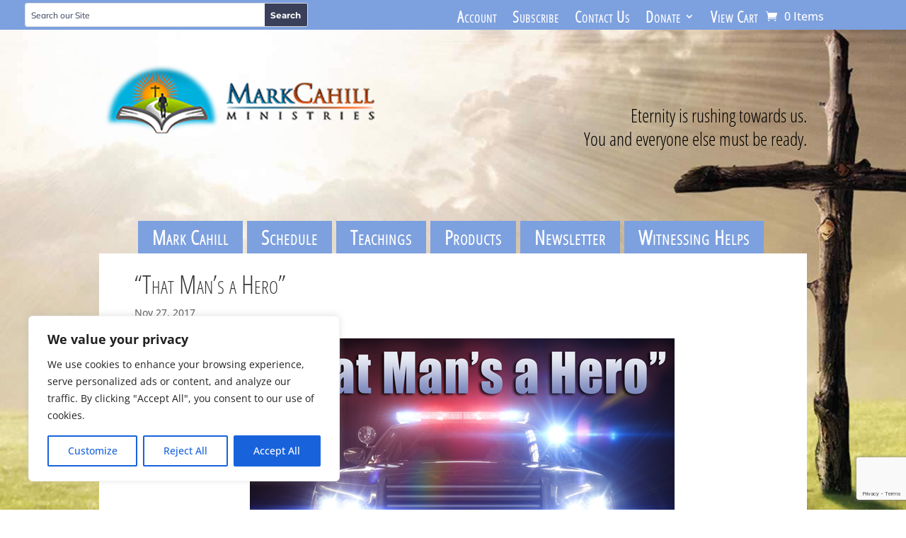

--- FILE ---
content_type: text/html; charset=utf-8
request_url: https://www.google.com/recaptcha/api2/anchor?ar=1&k=6LdrXFgqAAAAAB1EkV-1WXW4y2lg1M33ipZC8QAD&co=aHR0cHM6Ly9tYXJrY2FoaWxsLm9yZzo0NDM.&hl=en&v=PoyoqOPhxBO7pBk68S4YbpHZ&size=invisible&anchor-ms=20000&execute-ms=30000&cb=ysm2rvoyzhgr
body_size: 48698
content:
<!DOCTYPE HTML><html dir="ltr" lang="en"><head><meta http-equiv="Content-Type" content="text/html; charset=UTF-8">
<meta http-equiv="X-UA-Compatible" content="IE=edge">
<title>reCAPTCHA</title>
<style type="text/css">
/* cyrillic-ext */
@font-face {
  font-family: 'Roboto';
  font-style: normal;
  font-weight: 400;
  font-stretch: 100%;
  src: url(//fonts.gstatic.com/s/roboto/v48/KFO7CnqEu92Fr1ME7kSn66aGLdTylUAMa3GUBHMdazTgWw.woff2) format('woff2');
  unicode-range: U+0460-052F, U+1C80-1C8A, U+20B4, U+2DE0-2DFF, U+A640-A69F, U+FE2E-FE2F;
}
/* cyrillic */
@font-face {
  font-family: 'Roboto';
  font-style: normal;
  font-weight: 400;
  font-stretch: 100%;
  src: url(//fonts.gstatic.com/s/roboto/v48/KFO7CnqEu92Fr1ME7kSn66aGLdTylUAMa3iUBHMdazTgWw.woff2) format('woff2');
  unicode-range: U+0301, U+0400-045F, U+0490-0491, U+04B0-04B1, U+2116;
}
/* greek-ext */
@font-face {
  font-family: 'Roboto';
  font-style: normal;
  font-weight: 400;
  font-stretch: 100%;
  src: url(//fonts.gstatic.com/s/roboto/v48/KFO7CnqEu92Fr1ME7kSn66aGLdTylUAMa3CUBHMdazTgWw.woff2) format('woff2');
  unicode-range: U+1F00-1FFF;
}
/* greek */
@font-face {
  font-family: 'Roboto';
  font-style: normal;
  font-weight: 400;
  font-stretch: 100%;
  src: url(//fonts.gstatic.com/s/roboto/v48/KFO7CnqEu92Fr1ME7kSn66aGLdTylUAMa3-UBHMdazTgWw.woff2) format('woff2');
  unicode-range: U+0370-0377, U+037A-037F, U+0384-038A, U+038C, U+038E-03A1, U+03A3-03FF;
}
/* math */
@font-face {
  font-family: 'Roboto';
  font-style: normal;
  font-weight: 400;
  font-stretch: 100%;
  src: url(//fonts.gstatic.com/s/roboto/v48/KFO7CnqEu92Fr1ME7kSn66aGLdTylUAMawCUBHMdazTgWw.woff2) format('woff2');
  unicode-range: U+0302-0303, U+0305, U+0307-0308, U+0310, U+0312, U+0315, U+031A, U+0326-0327, U+032C, U+032F-0330, U+0332-0333, U+0338, U+033A, U+0346, U+034D, U+0391-03A1, U+03A3-03A9, U+03B1-03C9, U+03D1, U+03D5-03D6, U+03F0-03F1, U+03F4-03F5, U+2016-2017, U+2034-2038, U+203C, U+2040, U+2043, U+2047, U+2050, U+2057, U+205F, U+2070-2071, U+2074-208E, U+2090-209C, U+20D0-20DC, U+20E1, U+20E5-20EF, U+2100-2112, U+2114-2115, U+2117-2121, U+2123-214F, U+2190, U+2192, U+2194-21AE, U+21B0-21E5, U+21F1-21F2, U+21F4-2211, U+2213-2214, U+2216-22FF, U+2308-230B, U+2310, U+2319, U+231C-2321, U+2336-237A, U+237C, U+2395, U+239B-23B7, U+23D0, U+23DC-23E1, U+2474-2475, U+25AF, U+25B3, U+25B7, U+25BD, U+25C1, U+25CA, U+25CC, U+25FB, U+266D-266F, U+27C0-27FF, U+2900-2AFF, U+2B0E-2B11, U+2B30-2B4C, U+2BFE, U+3030, U+FF5B, U+FF5D, U+1D400-1D7FF, U+1EE00-1EEFF;
}
/* symbols */
@font-face {
  font-family: 'Roboto';
  font-style: normal;
  font-weight: 400;
  font-stretch: 100%;
  src: url(//fonts.gstatic.com/s/roboto/v48/KFO7CnqEu92Fr1ME7kSn66aGLdTylUAMaxKUBHMdazTgWw.woff2) format('woff2');
  unicode-range: U+0001-000C, U+000E-001F, U+007F-009F, U+20DD-20E0, U+20E2-20E4, U+2150-218F, U+2190, U+2192, U+2194-2199, U+21AF, U+21E6-21F0, U+21F3, U+2218-2219, U+2299, U+22C4-22C6, U+2300-243F, U+2440-244A, U+2460-24FF, U+25A0-27BF, U+2800-28FF, U+2921-2922, U+2981, U+29BF, U+29EB, U+2B00-2BFF, U+4DC0-4DFF, U+FFF9-FFFB, U+10140-1018E, U+10190-1019C, U+101A0, U+101D0-101FD, U+102E0-102FB, U+10E60-10E7E, U+1D2C0-1D2D3, U+1D2E0-1D37F, U+1F000-1F0FF, U+1F100-1F1AD, U+1F1E6-1F1FF, U+1F30D-1F30F, U+1F315, U+1F31C, U+1F31E, U+1F320-1F32C, U+1F336, U+1F378, U+1F37D, U+1F382, U+1F393-1F39F, U+1F3A7-1F3A8, U+1F3AC-1F3AF, U+1F3C2, U+1F3C4-1F3C6, U+1F3CA-1F3CE, U+1F3D4-1F3E0, U+1F3ED, U+1F3F1-1F3F3, U+1F3F5-1F3F7, U+1F408, U+1F415, U+1F41F, U+1F426, U+1F43F, U+1F441-1F442, U+1F444, U+1F446-1F449, U+1F44C-1F44E, U+1F453, U+1F46A, U+1F47D, U+1F4A3, U+1F4B0, U+1F4B3, U+1F4B9, U+1F4BB, U+1F4BF, U+1F4C8-1F4CB, U+1F4D6, U+1F4DA, U+1F4DF, U+1F4E3-1F4E6, U+1F4EA-1F4ED, U+1F4F7, U+1F4F9-1F4FB, U+1F4FD-1F4FE, U+1F503, U+1F507-1F50B, U+1F50D, U+1F512-1F513, U+1F53E-1F54A, U+1F54F-1F5FA, U+1F610, U+1F650-1F67F, U+1F687, U+1F68D, U+1F691, U+1F694, U+1F698, U+1F6AD, U+1F6B2, U+1F6B9-1F6BA, U+1F6BC, U+1F6C6-1F6CF, U+1F6D3-1F6D7, U+1F6E0-1F6EA, U+1F6F0-1F6F3, U+1F6F7-1F6FC, U+1F700-1F7FF, U+1F800-1F80B, U+1F810-1F847, U+1F850-1F859, U+1F860-1F887, U+1F890-1F8AD, U+1F8B0-1F8BB, U+1F8C0-1F8C1, U+1F900-1F90B, U+1F93B, U+1F946, U+1F984, U+1F996, U+1F9E9, U+1FA00-1FA6F, U+1FA70-1FA7C, U+1FA80-1FA89, U+1FA8F-1FAC6, U+1FACE-1FADC, U+1FADF-1FAE9, U+1FAF0-1FAF8, U+1FB00-1FBFF;
}
/* vietnamese */
@font-face {
  font-family: 'Roboto';
  font-style: normal;
  font-weight: 400;
  font-stretch: 100%;
  src: url(//fonts.gstatic.com/s/roboto/v48/KFO7CnqEu92Fr1ME7kSn66aGLdTylUAMa3OUBHMdazTgWw.woff2) format('woff2');
  unicode-range: U+0102-0103, U+0110-0111, U+0128-0129, U+0168-0169, U+01A0-01A1, U+01AF-01B0, U+0300-0301, U+0303-0304, U+0308-0309, U+0323, U+0329, U+1EA0-1EF9, U+20AB;
}
/* latin-ext */
@font-face {
  font-family: 'Roboto';
  font-style: normal;
  font-weight: 400;
  font-stretch: 100%;
  src: url(//fonts.gstatic.com/s/roboto/v48/KFO7CnqEu92Fr1ME7kSn66aGLdTylUAMa3KUBHMdazTgWw.woff2) format('woff2');
  unicode-range: U+0100-02BA, U+02BD-02C5, U+02C7-02CC, U+02CE-02D7, U+02DD-02FF, U+0304, U+0308, U+0329, U+1D00-1DBF, U+1E00-1E9F, U+1EF2-1EFF, U+2020, U+20A0-20AB, U+20AD-20C0, U+2113, U+2C60-2C7F, U+A720-A7FF;
}
/* latin */
@font-face {
  font-family: 'Roboto';
  font-style: normal;
  font-weight: 400;
  font-stretch: 100%;
  src: url(//fonts.gstatic.com/s/roboto/v48/KFO7CnqEu92Fr1ME7kSn66aGLdTylUAMa3yUBHMdazQ.woff2) format('woff2');
  unicode-range: U+0000-00FF, U+0131, U+0152-0153, U+02BB-02BC, U+02C6, U+02DA, U+02DC, U+0304, U+0308, U+0329, U+2000-206F, U+20AC, U+2122, U+2191, U+2193, U+2212, U+2215, U+FEFF, U+FFFD;
}
/* cyrillic-ext */
@font-face {
  font-family: 'Roboto';
  font-style: normal;
  font-weight: 500;
  font-stretch: 100%;
  src: url(//fonts.gstatic.com/s/roboto/v48/KFO7CnqEu92Fr1ME7kSn66aGLdTylUAMa3GUBHMdazTgWw.woff2) format('woff2');
  unicode-range: U+0460-052F, U+1C80-1C8A, U+20B4, U+2DE0-2DFF, U+A640-A69F, U+FE2E-FE2F;
}
/* cyrillic */
@font-face {
  font-family: 'Roboto';
  font-style: normal;
  font-weight: 500;
  font-stretch: 100%;
  src: url(//fonts.gstatic.com/s/roboto/v48/KFO7CnqEu92Fr1ME7kSn66aGLdTylUAMa3iUBHMdazTgWw.woff2) format('woff2');
  unicode-range: U+0301, U+0400-045F, U+0490-0491, U+04B0-04B1, U+2116;
}
/* greek-ext */
@font-face {
  font-family: 'Roboto';
  font-style: normal;
  font-weight: 500;
  font-stretch: 100%;
  src: url(//fonts.gstatic.com/s/roboto/v48/KFO7CnqEu92Fr1ME7kSn66aGLdTylUAMa3CUBHMdazTgWw.woff2) format('woff2');
  unicode-range: U+1F00-1FFF;
}
/* greek */
@font-face {
  font-family: 'Roboto';
  font-style: normal;
  font-weight: 500;
  font-stretch: 100%;
  src: url(//fonts.gstatic.com/s/roboto/v48/KFO7CnqEu92Fr1ME7kSn66aGLdTylUAMa3-UBHMdazTgWw.woff2) format('woff2');
  unicode-range: U+0370-0377, U+037A-037F, U+0384-038A, U+038C, U+038E-03A1, U+03A3-03FF;
}
/* math */
@font-face {
  font-family: 'Roboto';
  font-style: normal;
  font-weight: 500;
  font-stretch: 100%;
  src: url(//fonts.gstatic.com/s/roboto/v48/KFO7CnqEu92Fr1ME7kSn66aGLdTylUAMawCUBHMdazTgWw.woff2) format('woff2');
  unicode-range: U+0302-0303, U+0305, U+0307-0308, U+0310, U+0312, U+0315, U+031A, U+0326-0327, U+032C, U+032F-0330, U+0332-0333, U+0338, U+033A, U+0346, U+034D, U+0391-03A1, U+03A3-03A9, U+03B1-03C9, U+03D1, U+03D5-03D6, U+03F0-03F1, U+03F4-03F5, U+2016-2017, U+2034-2038, U+203C, U+2040, U+2043, U+2047, U+2050, U+2057, U+205F, U+2070-2071, U+2074-208E, U+2090-209C, U+20D0-20DC, U+20E1, U+20E5-20EF, U+2100-2112, U+2114-2115, U+2117-2121, U+2123-214F, U+2190, U+2192, U+2194-21AE, U+21B0-21E5, U+21F1-21F2, U+21F4-2211, U+2213-2214, U+2216-22FF, U+2308-230B, U+2310, U+2319, U+231C-2321, U+2336-237A, U+237C, U+2395, U+239B-23B7, U+23D0, U+23DC-23E1, U+2474-2475, U+25AF, U+25B3, U+25B7, U+25BD, U+25C1, U+25CA, U+25CC, U+25FB, U+266D-266F, U+27C0-27FF, U+2900-2AFF, U+2B0E-2B11, U+2B30-2B4C, U+2BFE, U+3030, U+FF5B, U+FF5D, U+1D400-1D7FF, U+1EE00-1EEFF;
}
/* symbols */
@font-face {
  font-family: 'Roboto';
  font-style: normal;
  font-weight: 500;
  font-stretch: 100%;
  src: url(//fonts.gstatic.com/s/roboto/v48/KFO7CnqEu92Fr1ME7kSn66aGLdTylUAMaxKUBHMdazTgWw.woff2) format('woff2');
  unicode-range: U+0001-000C, U+000E-001F, U+007F-009F, U+20DD-20E0, U+20E2-20E4, U+2150-218F, U+2190, U+2192, U+2194-2199, U+21AF, U+21E6-21F0, U+21F3, U+2218-2219, U+2299, U+22C4-22C6, U+2300-243F, U+2440-244A, U+2460-24FF, U+25A0-27BF, U+2800-28FF, U+2921-2922, U+2981, U+29BF, U+29EB, U+2B00-2BFF, U+4DC0-4DFF, U+FFF9-FFFB, U+10140-1018E, U+10190-1019C, U+101A0, U+101D0-101FD, U+102E0-102FB, U+10E60-10E7E, U+1D2C0-1D2D3, U+1D2E0-1D37F, U+1F000-1F0FF, U+1F100-1F1AD, U+1F1E6-1F1FF, U+1F30D-1F30F, U+1F315, U+1F31C, U+1F31E, U+1F320-1F32C, U+1F336, U+1F378, U+1F37D, U+1F382, U+1F393-1F39F, U+1F3A7-1F3A8, U+1F3AC-1F3AF, U+1F3C2, U+1F3C4-1F3C6, U+1F3CA-1F3CE, U+1F3D4-1F3E0, U+1F3ED, U+1F3F1-1F3F3, U+1F3F5-1F3F7, U+1F408, U+1F415, U+1F41F, U+1F426, U+1F43F, U+1F441-1F442, U+1F444, U+1F446-1F449, U+1F44C-1F44E, U+1F453, U+1F46A, U+1F47D, U+1F4A3, U+1F4B0, U+1F4B3, U+1F4B9, U+1F4BB, U+1F4BF, U+1F4C8-1F4CB, U+1F4D6, U+1F4DA, U+1F4DF, U+1F4E3-1F4E6, U+1F4EA-1F4ED, U+1F4F7, U+1F4F9-1F4FB, U+1F4FD-1F4FE, U+1F503, U+1F507-1F50B, U+1F50D, U+1F512-1F513, U+1F53E-1F54A, U+1F54F-1F5FA, U+1F610, U+1F650-1F67F, U+1F687, U+1F68D, U+1F691, U+1F694, U+1F698, U+1F6AD, U+1F6B2, U+1F6B9-1F6BA, U+1F6BC, U+1F6C6-1F6CF, U+1F6D3-1F6D7, U+1F6E0-1F6EA, U+1F6F0-1F6F3, U+1F6F7-1F6FC, U+1F700-1F7FF, U+1F800-1F80B, U+1F810-1F847, U+1F850-1F859, U+1F860-1F887, U+1F890-1F8AD, U+1F8B0-1F8BB, U+1F8C0-1F8C1, U+1F900-1F90B, U+1F93B, U+1F946, U+1F984, U+1F996, U+1F9E9, U+1FA00-1FA6F, U+1FA70-1FA7C, U+1FA80-1FA89, U+1FA8F-1FAC6, U+1FACE-1FADC, U+1FADF-1FAE9, U+1FAF0-1FAF8, U+1FB00-1FBFF;
}
/* vietnamese */
@font-face {
  font-family: 'Roboto';
  font-style: normal;
  font-weight: 500;
  font-stretch: 100%;
  src: url(//fonts.gstatic.com/s/roboto/v48/KFO7CnqEu92Fr1ME7kSn66aGLdTylUAMa3OUBHMdazTgWw.woff2) format('woff2');
  unicode-range: U+0102-0103, U+0110-0111, U+0128-0129, U+0168-0169, U+01A0-01A1, U+01AF-01B0, U+0300-0301, U+0303-0304, U+0308-0309, U+0323, U+0329, U+1EA0-1EF9, U+20AB;
}
/* latin-ext */
@font-face {
  font-family: 'Roboto';
  font-style: normal;
  font-weight: 500;
  font-stretch: 100%;
  src: url(//fonts.gstatic.com/s/roboto/v48/KFO7CnqEu92Fr1ME7kSn66aGLdTylUAMa3KUBHMdazTgWw.woff2) format('woff2');
  unicode-range: U+0100-02BA, U+02BD-02C5, U+02C7-02CC, U+02CE-02D7, U+02DD-02FF, U+0304, U+0308, U+0329, U+1D00-1DBF, U+1E00-1E9F, U+1EF2-1EFF, U+2020, U+20A0-20AB, U+20AD-20C0, U+2113, U+2C60-2C7F, U+A720-A7FF;
}
/* latin */
@font-face {
  font-family: 'Roboto';
  font-style: normal;
  font-weight: 500;
  font-stretch: 100%;
  src: url(//fonts.gstatic.com/s/roboto/v48/KFO7CnqEu92Fr1ME7kSn66aGLdTylUAMa3yUBHMdazQ.woff2) format('woff2');
  unicode-range: U+0000-00FF, U+0131, U+0152-0153, U+02BB-02BC, U+02C6, U+02DA, U+02DC, U+0304, U+0308, U+0329, U+2000-206F, U+20AC, U+2122, U+2191, U+2193, U+2212, U+2215, U+FEFF, U+FFFD;
}
/* cyrillic-ext */
@font-face {
  font-family: 'Roboto';
  font-style: normal;
  font-weight: 900;
  font-stretch: 100%;
  src: url(//fonts.gstatic.com/s/roboto/v48/KFO7CnqEu92Fr1ME7kSn66aGLdTylUAMa3GUBHMdazTgWw.woff2) format('woff2');
  unicode-range: U+0460-052F, U+1C80-1C8A, U+20B4, U+2DE0-2DFF, U+A640-A69F, U+FE2E-FE2F;
}
/* cyrillic */
@font-face {
  font-family: 'Roboto';
  font-style: normal;
  font-weight: 900;
  font-stretch: 100%;
  src: url(//fonts.gstatic.com/s/roboto/v48/KFO7CnqEu92Fr1ME7kSn66aGLdTylUAMa3iUBHMdazTgWw.woff2) format('woff2');
  unicode-range: U+0301, U+0400-045F, U+0490-0491, U+04B0-04B1, U+2116;
}
/* greek-ext */
@font-face {
  font-family: 'Roboto';
  font-style: normal;
  font-weight: 900;
  font-stretch: 100%;
  src: url(//fonts.gstatic.com/s/roboto/v48/KFO7CnqEu92Fr1ME7kSn66aGLdTylUAMa3CUBHMdazTgWw.woff2) format('woff2');
  unicode-range: U+1F00-1FFF;
}
/* greek */
@font-face {
  font-family: 'Roboto';
  font-style: normal;
  font-weight: 900;
  font-stretch: 100%;
  src: url(//fonts.gstatic.com/s/roboto/v48/KFO7CnqEu92Fr1ME7kSn66aGLdTylUAMa3-UBHMdazTgWw.woff2) format('woff2');
  unicode-range: U+0370-0377, U+037A-037F, U+0384-038A, U+038C, U+038E-03A1, U+03A3-03FF;
}
/* math */
@font-face {
  font-family: 'Roboto';
  font-style: normal;
  font-weight: 900;
  font-stretch: 100%;
  src: url(//fonts.gstatic.com/s/roboto/v48/KFO7CnqEu92Fr1ME7kSn66aGLdTylUAMawCUBHMdazTgWw.woff2) format('woff2');
  unicode-range: U+0302-0303, U+0305, U+0307-0308, U+0310, U+0312, U+0315, U+031A, U+0326-0327, U+032C, U+032F-0330, U+0332-0333, U+0338, U+033A, U+0346, U+034D, U+0391-03A1, U+03A3-03A9, U+03B1-03C9, U+03D1, U+03D5-03D6, U+03F0-03F1, U+03F4-03F5, U+2016-2017, U+2034-2038, U+203C, U+2040, U+2043, U+2047, U+2050, U+2057, U+205F, U+2070-2071, U+2074-208E, U+2090-209C, U+20D0-20DC, U+20E1, U+20E5-20EF, U+2100-2112, U+2114-2115, U+2117-2121, U+2123-214F, U+2190, U+2192, U+2194-21AE, U+21B0-21E5, U+21F1-21F2, U+21F4-2211, U+2213-2214, U+2216-22FF, U+2308-230B, U+2310, U+2319, U+231C-2321, U+2336-237A, U+237C, U+2395, U+239B-23B7, U+23D0, U+23DC-23E1, U+2474-2475, U+25AF, U+25B3, U+25B7, U+25BD, U+25C1, U+25CA, U+25CC, U+25FB, U+266D-266F, U+27C0-27FF, U+2900-2AFF, U+2B0E-2B11, U+2B30-2B4C, U+2BFE, U+3030, U+FF5B, U+FF5D, U+1D400-1D7FF, U+1EE00-1EEFF;
}
/* symbols */
@font-face {
  font-family: 'Roboto';
  font-style: normal;
  font-weight: 900;
  font-stretch: 100%;
  src: url(//fonts.gstatic.com/s/roboto/v48/KFO7CnqEu92Fr1ME7kSn66aGLdTylUAMaxKUBHMdazTgWw.woff2) format('woff2');
  unicode-range: U+0001-000C, U+000E-001F, U+007F-009F, U+20DD-20E0, U+20E2-20E4, U+2150-218F, U+2190, U+2192, U+2194-2199, U+21AF, U+21E6-21F0, U+21F3, U+2218-2219, U+2299, U+22C4-22C6, U+2300-243F, U+2440-244A, U+2460-24FF, U+25A0-27BF, U+2800-28FF, U+2921-2922, U+2981, U+29BF, U+29EB, U+2B00-2BFF, U+4DC0-4DFF, U+FFF9-FFFB, U+10140-1018E, U+10190-1019C, U+101A0, U+101D0-101FD, U+102E0-102FB, U+10E60-10E7E, U+1D2C0-1D2D3, U+1D2E0-1D37F, U+1F000-1F0FF, U+1F100-1F1AD, U+1F1E6-1F1FF, U+1F30D-1F30F, U+1F315, U+1F31C, U+1F31E, U+1F320-1F32C, U+1F336, U+1F378, U+1F37D, U+1F382, U+1F393-1F39F, U+1F3A7-1F3A8, U+1F3AC-1F3AF, U+1F3C2, U+1F3C4-1F3C6, U+1F3CA-1F3CE, U+1F3D4-1F3E0, U+1F3ED, U+1F3F1-1F3F3, U+1F3F5-1F3F7, U+1F408, U+1F415, U+1F41F, U+1F426, U+1F43F, U+1F441-1F442, U+1F444, U+1F446-1F449, U+1F44C-1F44E, U+1F453, U+1F46A, U+1F47D, U+1F4A3, U+1F4B0, U+1F4B3, U+1F4B9, U+1F4BB, U+1F4BF, U+1F4C8-1F4CB, U+1F4D6, U+1F4DA, U+1F4DF, U+1F4E3-1F4E6, U+1F4EA-1F4ED, U+1F4F7, U+1F4F9-1F4FB, U+1F4FD-1F4FE, U+1F503, U+1F507-1F50B, U+1F50D, U+1F512-1F513, U+1F53E-1F54A, U+1F54F-1F5FA, U+1F610, U+1F650-1F67F, U+1F687, U+1F68D, U+1F691, U+1F694, U+1F698, U+1F6AD, U+1F6B2, U+1F6B9-1F6BA, U+1F6BC, U+1F6C6-1F6CF, U+1F6D3-1F6D7, U+1F6E0-1F6EA, U+1F6F0-1F6F3, U+1F6F7-1F6FC, U+1F700-1F7FF, U+1F800-1F80B, U+1F810-1F847, U+1F850-1F859, U+1F860-1F887, U+1F890-1F8AD, U+1F8B0-1F8BB, U+1F8C0-1F8C1, U+1F900-1F90B, U+1F93B, U+1F946, U+1F984, U+1F996, U+1F9E9, U+1FA00-1FA6F, U+1FA70-1FA7C, U+1FA80-1FA89, U+1FA8F-1FAC6, U+1FACE-1FADC, U+1FADF-1FAE9, U+1FAF0-1FAF8, U+1FB00-1FBFF;
}
/* vietnamese */
@font-face {
  font-family: 'Roboto';
  font-style: normal;
  font-weight: 900;
  font-stretch: 100%;
  src: url(//fonts.gstatic.com/s/roboto/v48/KFO7CnqEu92Fr1ME7kSn66aGLdTylUAMa3OUBHMdazTgWw.woff2) format('woff2');
  unicode-range: U+0102-0103, U+0110-0111, U+0128-0129, U+0168-0169, U+01A0-01A1, U+01AF-01B0, U+0300-0301, U+0303-0304, U+0308-0309, U+0323, U+0329, U+1EA0-1EF9, U+20AB;
}
/* latin-ext */
@font-face {
  font-family: 'Roboto';
  font-style: normal;
  font-weight: 900;
  font-stretch: 100%;
  src: url(//fonts.gstatic.com/s/roboto/v48/KFO7CnqEu92Fr1ME7kSn66aGLdTylUAMa3KUBHMdazTgWw.woff2) format('woff2');
  unicode-range: U+0100-02BA, U+02BD-02C5, U+02C7-02CC, U+02CE-02D7, U+02DD-02FF, U+0304, U+0308, U+0329, U+1D00-1DBF, U+1E00-1E9F, U+1EF2-1EFF, U+2020, U+20A0-20AB, U+20AD-20C0, U+2113, U+2C60-2C7F, U+A720-A7FF;
}
/* latin */
@font-face {
  font-family: 'Roboto';
  font-style: normal;
  font-weight: 900;
  font-stretch: 100%;
  src: url(//fonts.gstatic.com/s/roboto/v48/KFO7CnqEu92Fr1ME7kSn66aGLdTylUAMa3yUBHMdazQ.woff2) format('woff2');
  unicode-range: U+0000-00FF, U+0131, U+0152-0153, U+02BB-02BC, U+02C6, U+02DA, U+02DC, U+0304, U+0308, U+0329, U+2000-206F, U+20AC, U+2122, U+2191, U+2193, U+2212, U+2215, U+FEFF, U+FFFD;
}

</style>
<link rel="stylesheet" type="text/css" href="https://www.gstatic.com/recaptcha/releases/PoyoqOPhxBO7pBk68S4YbpHZ/styles__ltr.css">
<script nonce="2qB12FVhoRinCNVX0nkSPw" type="text/javascript">window['__recaptcha_api'] = 'https://www.google.com/recaptcha/api2/';</script>
<script type="text/javascript" src="https://www.gstatic.com/recaptcha/releases/PoyoqOPhxBO7pBk68S4YbpHZ/recaptcha__en.js" nonce="2qB12FVhoRinCNVX0nkSPw">
      
    </script></head>
<body><div id="rc-anchor-alert" class="rc-anchor-alert"></div>
<input type="hidden" id="recaptcha-token" value="[base64]">
<script type="text/javascript" nonce="2qB12FVhoRinCNVX0nkSPw">
      recaptcha.anchor.Main.init("[\x22ainput\x22,[\x22bgdata\x22,\x22\x22,\[base64]/[base64]/UltIKytdPWE6KGE8MjA0OD9SW0grK109YT4+NnwxOTI6KChhJjY0NTEyKT09NTUyOTYmJnErMTxoLmxlbmd0aCYmKGguY2hhckNvZGVBdChxKzEpJjY0NTEyKT09NTYzMjA/[base64]/MjU1OlI/[base64]/[base64]/[base64]/[base64]/[base64]/[base64]/[base64]/[base64]/[base64]/[base64]\x22,\[base64]\\u003d\\u003d\x22,\x22woXDm8Kjw6wLN2ldclPCkMKCw74QZ8O2EmnDtsKrXnjCscO5w7N2VsKJLcKsY8KOAMKrwrRPwrDCqh4LwoB7w6vDkRpuwrzCvmgnwrrDokBQFsOfwpNAw6HDnmfCtl8fwoDCicO/[base64]/CicK7w73DqsO+WcOIM8Oxwp5Bw6ocbQrDscKXwo3Chh8UYXjCisOMTcKkw4Bvwr/[base64]/UcOhE8KFw5TDrMKcLT5pw5jDvMKzw6YcSsOew7vCnz/ClsOGw6oyw7bDuMKewo/CgcK8w4PDusKfw5dZw6rDi8O/YF8GUcK2wrTDisOyw5kDKCU9woFSXE3Cjy7DusOYw6/Ch8KzW8KodhPDlHg9woorw6J0wpvCgwPDgsOhbwnDp1zDrsKBwovDuhbDr0XCtsO4wql+KADCi0cswrh/[base64]/W0UiGwXDogzCpywFRhYPayrCtMKfw78Nw6LDscOVw5tqwqHCn8KsMUVrwrrCkhfCg0pEScOKcsOUwpLCr8K1wqzCjcOjSEjDqMOVWVvDniBkZ2BGwrh2wpcJw5HCqcKPwofCnMK3wqwvTg7Dg18Ww6/[base64]/Ct8OXV8KKw4DCtcKKRMKNE8O3Y3bDicKHfULDr8KxPsOwQF7Cg8OiQcO5w5BwccKnw5PCr2t/[base64]/DvcOYKx7Cn1LDosKGQW8CaWlAAwHCoMOAOMOawoV5EMKiw6BrGWDDoDzCrn7CmU/[base64]/DlGIYNE5WSyPCvm7DjjIkwoY4N2LCkjbDgWxzB8OOw5TCt1TDsMOlanVGw4hHc01Vw47DrcOMw5gBwowBw5Bhwq7DnwQ7TnzCtBoZPsKbMcKtwp/DixnCpRjCjggCdMKHwo15LD3CvMOnwrDCrADCrMO9w7jDvHx1LQbDljDDjcKBwoVYw7fDq29lwrrDjFsHw63DoXIcGMK2ZsO4AsK2wpxxw7fDlsOsHlPDoSzDuQbCulPDtW/[base64]/[base64]/DkcKuN8O+w4PCrUctw7IwXwgkw5IUQ8OIfTZQw5luwqXDrXwRw7/[base64]/w54WSRrDkMOLw7QowrdBPAvDmMKTWMK9ZHI5wrcRHVXChcKdwqnDi8OtbyzClyfCjMOSdsOfOcK0w7/ChMOXIVNCwpnChMORFMKBPjnDpmbCkcKBw78pC3PDmUPCjsO6w5nDg2R8acKdw70qwrogwqkvTCJhGhcWw4/[base64]/ChV8vGcKVwrnChsKyEcK2w7w4w6fCk0s6w45ENcKkwpnCk8OzHMOgRWTCr1wTdwxJQTrCtizCisK9QXkcwqLDtCRxwrrDj8Kxw7TCosODNE/Cv3bDsiTDq3JmEcO1CTANwoLCk8OADcO1PUEBUMKFw5saw53DiMOpccOzbmLCk07Cp8KEG8KsI8KOw5gNwqHCmxQ4YsK9w44Lwr9AwqNzw75qw5g/[base64]/[base64]/CvTUuw6ARecKpTFJpPMO/w4oQwpJdWgx9MMOxw5M9d8KyfMKEQsOJZi/CmsK/w6t2w5jCjcORw6PDh8OcTjzDt8OrLMK6DMOdBFrDtCfCr8O6w5HCrMKuwphxwqHDp8KDw4bCvMOjWndmD8KFwrBLw4XCiW96eUXDtE4LFMONw7vDqcKcw7w5QcKAFMO3QsK6wr/CjChAcsOcw6bDlHvDmsOWBAgMwrzDiTYeBcOKXkXCtMKjw6kQwqBuwrfDojFDwrPDv8OEw5zDnk1swo3DrMOPH0BgwonCosKydsKwwpZJUWVVw7IIwrbDtnUkwovDmXBTaWHCqA/[base64]/wqdYw7wawrMVw7NSMHgtPnPCjB49wplBwr9tw7zCtcKHw6vDvHfCqsK+CSTCnx3Ds8KowqxQwqcScTzCpcKdNB5hC2RNDjLDp0dowq3DpcOBIsKedcK8WgAFwpw8w4vDhcKOwrd+OsOLwpV6VcOjw4kWw6ceJD0TwoDCk8Owwp3Cg8KhYMOdw7w/wq3DhMOcwplvw58bwoXDjXJKchTDoMOBXsK5w6dfSsO1dsOrYS3DqMOBH2sqwqnCvMKjfcKjOmnDqxbCtMKvZcK7BcOtcsOowpEgw5/[base64]/CqGZiXcKROsKYw4lZYnVtw5Ihw77CnyDCgsOlwq9mQHnDgcKkcFzCmQ8Iw792VhBvEmBxwo7DgMOHw5fCusKQw4LDr3vCgUBgGsO0wrtJWMKTdG/[base64]/DqMKTwrjDuATCiCZMYEvCpsOobgQ4wqBdwqdcw7LCuzBdIMOKW3UeQX/CpcKTwpbDnGNOw4kjLFp8JTphw5N/Bi1kw61Xw7ANJxxGwobDvMKJw5zCvcKywrNFFsOgwqXCucKDIBfCqVLCrMONRsOCZsO2wrXDg8KEblpGWlHCk3QnGcOlM8Kyc2cDCUBNwqxQwqrDlMKlWRVsCMKHwo/Cm8O0BsOCw4TDisKjH2zDsGtCwpAED1hGw4ZQw5zCusKABMK4Vy8faMKZwrMUTnFsdlPDpcOtw4kuw67DjzvDgRQAKXl6w5tZwq/DqcKhwogywozCgQfCrsOjIMOYw7XDkMKvTS3DvAXDjsOBwp4EagVJw7oMwqAgw5HCsHbDrCRzJsOZb3pzwqjDhR/CksOsb8KJCsOqB8K0w7HDlMKjw4BFTCw1w4LCs8Oow7XDtsO4w7E+XcONCsO1w6glwpjDpVDDosKEw5nDmAfCsGV4PSrDuMKSw40FwpbDgkbClMKJecKQHsKJw6XDrsK9w41wwp/CmhrCj8Ksw7LCrE7CmsOADsOOGMKoTjjCq8KmTMKaJUp4wo9fw53DtGXDkcOVw4Rjw6EQfXwpw6rDisOZwrzDm8OZwoXCjcKew5Yxw5tQBcKhE8ODw4nCicOkwqfDvsK2w5RQw4TCh3RYfzF2e8O4wqNqw6zCql3CpRzDucOnw43Dok/CvcKawrl0w5nCg0rCsWxIw6V5QsO4asKTVBTDssO/wpxPeMKpekpsSsKIw4lnwo7ChgfCsMOIw7B5IX4FwpowT3EVw6lRUMKmAEzDgcKwSV3CncKVSMOrPx/CogbCqsOkwqTDk8KUCSZ+w49Ywo5aG0ZQGcOlEcKswo/CgcOhOW/Dn8KQwoEbw5hqw4AEwoHDqsKKfMOXw5fCnGTDoXDCm8KaNsKmMRQxw7LDtcKRwpnCihlOw6DCoMK7w4wUFsKrMcO1OcOTe191RcOnw6HCk1kAesOaWVc3QijCr0/DsMKPMFFwwqfDgH1gwrBEHS7DsQA7wpbDiyzCmnoZYmRiw7PCnUFWTMOSwp8EwrLDgQAfw7/Cpyx3LsOjQsKNPsK0DMKAWWrCqAd5w7vCoQvDuS1aZcKQw6QIwpPDusOsWcOTAybDsMO2XsOxUMK/w5vDnsKuMwlycsOsw6jCnH7CiXoswrcZccKXwoPChMOtEwwna8O1w7fDr384QcKswqDChXnDt8OCw7Jbe11nwoXDkG3CmMKQw7QqwqTDs8KhwrHDrHxDWUrChcKLbMKmwrzCtMOlwoczw4/Ct8KebGnDuMKPSxnClcK9ZTTDqynDm8OfOxzChzrCh8Kow6thM8OPfcKZMcKEKDbDmsOsacOOG8K6R8KYwr/DqcK4QAlfw57CkcKAL2nCt8KCNcK6PsO5wpRpwpolU8Krw5XDt8OMb8OwOw/CkETCn8OHw6tVwqNmw6pdw7nCmmbCrUPCnTHCiRrDosObCMOnwr/CmsK1wrrDgsOYwq3DiFwFdsODUyjCrSURwoXDr0ZXw6c/[base64]/Cr8KGKsOUXsKxwqjDlMO0wrrDvMOSDg9Xw7lowrZHN8OMDcObbMOTw6NwNMKuGn/Co1PDvsO8wrAXY03CqiXDo8KXXsOCWcOYH8OowqFzBsKrcxI1RyXDhFrDn8KPw4dGCAjDpg4xTgVqTDQQOMOjw7jCu8OceMOSZlEZOkHCjcONZcOiA8KMwrEUV8OtwoxsFcK9wrgXPR8/MF0sT0kkZsO+alfCnwXCgTsSw659wrDCjsOXOHYzw5ZueMKow6DCp8OIw6rDiMOxw73Dl8KxKsOuwr5ywr/[base64]/dcK4w4nDg3U+w7vCnsKuwrIKw7vCiHh2dsOjXSHDscKhDMOXw6AWw6UoWlPDosKZZxPCsGNUwoAcUMO1woHDny3DicKDwqtIwq3DsSRpwr0Fw4jCpEzDiHPDj8KXw43Cny3Dq8KvwozCj8OCwociw6/[base64]/wq9Rw5g3wpXDshdkRg0BwpRJJMKrDk0FwofCnUcBEB3DrsOyRcOZwr5tw5bCq8OAW8OTwpfDs8K+Mw/CgsORe8Omw77CrVBUwrVpw7XDosKfTmwlwr3DrTUiw5PDpF7Co2d6TinCkcORw4PCuQEOw7TDvsKpOUFkw6LDsx84wrHCvQoZw4/CnsOKScK5w4kIw7UQWsOpHCfDssK+b8KvY2jDnXNOA0pKIE7DtGNMP0bDhcOtDEw/w7ZdwptXGnUyPcKzwq/DuE3CkcO0fx7Cr8KjdkUTwolmwqdpFMKUY8O8wpExwrrCs8Kywpwvwo5ywp0NGBrDgXrCmsKjBEsqw7bCjCHDn8K/wrQ0c8OWw5LCsCIwPsKVfF/CuMOODsObw7YgwqR/w6N+wp4CL8OzHDkpwph6w4jDqsOAS2w9w4LCozcfAsKjw6vCksO2w5gtZVHCr8KRV8OEPTzDrSvDkUHCqMKcFxfDnwDCqlTDscKBwo/Djn4bEUcIfTYDcMKSTsKLw7DCkU3DoVJTw6bCkFhGJnvDlDrDkcO5woLDh24CUsK9wrRLw6tdwqfDh8KWw7YIGMOgIy4awqJYw4fChsKkKHM3HAtAw5x/wq5Yw5vCjVvDsMKgwoMwf8K7wpnDnxLCiVHCpMOXSzjCpUJHPwHDocKWRyR8by/DtcKACy14EMKgw7dKGsOCw6vCoRbCkWlvw71wF0Viw64/X2bDiGTDonHDqMKPw4nDhQ4KHV/Co1wdw4vCk8KyZWEFGm/Ct0gVbsOrwrbCrx/Dt1zCqcO/w63DoGrCoh7CgsOKwo/[base64]/L8OfwqbCrS7DjQQmMcOEw6h/w78owqnDp8ONwr8CLmTDiMK7D27Cv2ohwqVKwoXCr8Knf8Kxw4czwo7Csl0JK8O9w4HDqkvClBzCpMKyw5RSw7NEKFJewo3DucK8wqzCpAApw5zDpcKawoF8cn9swojDjRPClTNJw4rCiTHDpTgHw6/DnSjCpVonw4TCiQrDm8ODDsOyacK5wqnDtx7CtMOKLsObWmoQwq/DjmzCj8KMw6vDh8KPQcOvwpTCsVlkCcOCw43DkcKpaMO9w7/CgMO+GcKxwpd7w4V3cWskU8OXO8Kuwqtyw4UYwqhnC0l1JybDqkTDo8KmwoY/w4E1wqzDnmd3e33CmHQPP8OYL3xTWcK0GcK5wr/[base64]/[base64]/CrcO6w5AFwqvDocOAYglEbsKCSTnCn3TDk8KAYFxzIGzCgcKaGBxzTCAOw6cbw7rDujvDgsO6GcOjemHDqcOcEwfDlcKfRTwNw5TDu37DgMOEw6jDoMKmwpFxw5rDksORPSfDo03DjEw+wp5kwo7CrWpXw6vCvWTCpxdwwpHCiwg1asKPw5/CkDvDlAVCwqJ8w43CusKMw4BxEnlXPsK5HsKHCcOjwqB+w4XCq8Kqw4E2Jy0/TMK+KgglOF92wrTDhCnCkhdVdE4owpLDnBpnw5HDjERMwrrCgyHDt8K8fMKNKn0ewrjCjMKcw6PDrMOvw5jCvcOqwrzChMKRwqrCmWPDoFYkw59Ewq/DiHbDgsKzMlY1EE0qw78vI3h5wos8IMOvC15YTnDCkMKew6bCo8KjwqVxw41UwqlTRWjDmlPCi8KBUxxgwrJsQ8KCXsKBwrF9QMKdwpYiw794AQMYw7U5w7cad8OWCUnCtSnCkAFNw77CmcKhwqHDn8Kvw5fDk1rCkGTDr8KrWMK/[base64]/w7oaEMK1w6lFwqtCw4HCt8ODTnrCuMKZSh4SXcKew7V2fGNkEFPCgn7DnXUowo91wr5GewcBKMO5wrZ7MQ/[base64]/[base64]/CkcOmBCEWwpdnDMKjFsOwwr0mLHHChXYacMKKYxfDucOzS8OUwop1eMKIw4fDomEVw7EKwqFkbMK/YBbCpsO5RMO+wpXDvcKTwpV+RDzCllfDiR0TwrA1w6/ChcKObWzDrcOJDhbDh8OFYcO7agHCrFptwpVmw63CuToOSsOQPBFzwr4hS8OfwovDsgfCuHrDnhjCl8OSwpXDhcK8S8O7dBwgw4JfJX9lcMKgQnfCmcOYE8Kpw41EOhHDkyI+bF/[base64]/CmxjDgsOsw6Z8fzVIwplpw7/CpUx2w6LDhQRaVBLDl8KoIxJ9w55iwpk2wpPCgRN2wq3DnsK8LQEeQFN+w4dfwo7Ds18bccOaan0nw5/[base64]/DvFo6w5kDwpVpwr1aDR0NMsOseBIhwrdFCjHDlsKZA2/DscOME8OoMMO8wpHCuMKlw4A1w4dLwrcCdcOpUsKTw4jDhsOuwpFjL8KYw7RwwpvCh8OTP8OmwpkSwogPDl1WBScjw5PCscOwecKRw54Aw5zDmMKDXsOvw4nCljXCtQLDlS4gwqgGI8OBwq3DkMKTw6fDiBrCswgwG8OtU0pBw6/Dj8K8fcKSw6BHw5RRwqPDr07Di8KGCcO/fHhswrliw6QCTDU+wppxw7TCsjwuw510V8OgwqTClMOdwr5pV8OgdChtwocwf8O+wpDDjkbDkEEnKUNvw6c8wp/DqcO4w4fDucKCwqfDl8OJcMKywp7DsV0DYsKvTsKiwolLw4nDusO4SmXDqMK+ciXDqcK4WsOiVgVxwrjDkTPDomHCgMKcw7nDuMOmeCNsfcO0wrs+Gkpiw5/CtB4RVcOJw7LCpsKGRlDDjTg+dw3CpSjDhMKLwrbChw7CtsKJw4jCiE/[base64]/CqQTCmnJ/PsOOL3ZZw6DDkgrCqsOqwq4ewqF4wo/DhsOkw7tcbW7DrcOOwq/Dr0jDi8KpIcKew7fDkHTCgUfDiMO3w5rDsyNVJsKmPQXClRjDsMOuw5XCsw0jfETClV/Dk8OYBsKkw5TDvDzCgXPClhs2w63CtMKzCmPCiyUJcDTDnsOBfMKpFV/DjxTDuMKmZcKMNsOUwo/DsHYOw6rDk8KsNwcGw4fDoCbDp2x3woNOwrXDkUNbESLClhjCsgM+KlPDmS3ClE/[base64]/DnlPCjsKaTCXDoTbDqS5iUQnCjMOzb25rwqLDp0TDpUjDo19UwoTDjcKewqvDtgpVw5MuU8OoIcOCw4/[base64]/w6UCPyMTw5BYJhDDocK7ZD5Uwp3Drx/DisKcwozCoMKHwrDDgsO+AMKHR8KPwrwlNTt8LyLCs8KhTsONHsOzLcKswrrDixvCmBbCkFFbd1NzAcKuSSXCsSzDp1PDhcO4HcOeIMKtwq0SSnPDocO6w5/DhcKxBMKvwqBHw4bDhGXCiwJGamF/wqzDpMOtw7LCncKOwqM5w5wzAMKWHwbCucKPw70owobCiXHCoGYAwpDDuWwfJcKOw5jCnhgRw4cRP8Ozw6BkJTFbaBlmQMKfYTsaGMO1w5ooSHB/w69bwqnCusKKWsOrworDhzrDgMOKHsK/[base64]/Cgwt2w7gtw7PDp8KPQMK0dcKawpJKPV16wqHCsMKiw7fCvcOrw7EBOANgLsOmNMOwwpNMdklfwqxjwrnDvsOBw5V0wrjDiAhGwrjDs1k9w6XDksOlJHrDv8Oewp1Hw7/[base64]/[base64]/[base64]/w77Dj8OPZMKqwq5/wpDChsKIwrN5c2fCvsKyYsOaEsO4SnN9w7ooblkXw6nDqcKpwrk6TcOiDsOHMcKGwr/DpFTCjD19w5fDjcORw5LCtQ/[base64]/SUEGCDTDuGk2LsO+C2TCnz8ZwrHDisOca8Kjw6HDgTPCv8OzwodWwq99acK6w6PDj8Onw5dSwoHDvcK+w77Dmw3DqmXChUnCpsOKw47DuQjDlMO8woXDn8OJImo1wrdzw5B/MsOYdQnClsK5fhfCtcOxF2/DhADCvcKvLsOcSmIUworCskwZw5wgwp1Dw5bCriTCh8KpDMKPwpowThY0NcOjbsKHBWTCiFBJw7MaQGdPw5TCrsKiTmDCvyzCl8KWD1LDlMOAdTNeFcKFwpPCoGVAw77DrsKVw4DDsnMQSsOOTwkebilfw6UzS2JdHsKCw6BTeVhWVm/[base64]/fMKeCxg3wo/CrcKmwrJew7bDocKVO0HCk2vCqi0xO8KJw7kBwoDCnXcaZkoxP2QBwo8gA0N0C8KuJBMyOnrDjsKdBcKJwoLDsMO0w5DClCklO8Kuwr7Dsg4UYsOqwoBvU0nDk1t+XVUyw47DlsOpw5TDhE/[base64]/Cm8OCwrBMAShKDkMPbxDDsgZJAlsHfytSwqU9w5hcQsOJw4cvKT7Du8KCJ8KVwoEgw64vw4/CosKxQwtDPUrDkFIhwo7DizEQw5zDgMOyScK+NT/DvMO/TmTDnEoDflvDhMK7w7MiZcO2w5gQw6NpwpRgw4LDusORYcOXwr01w40rR8K3E8KDw73DgsKUDWsKw4nCh3Ugb0NgRsKGYCMqwqjDrEXChyhiTcK8X8K/[base64]/[base64]/Dt8Kgw7NYw6RlwoHDpcOXE8Odd3nDosK+woUIE8K/QChQRcKLSDBTJUFCK8KpM3TDhzPCugduK2jCrGZuwrV5woolw4/CkcKqw6vCj8O4YcOeHjXDqU3DkB0tY8K4ecK6UQUNw7HDqQIFesOWw7VIwrE0wqFvwrMaw5vDqMOYYsKNeMO5SUYbwrdOw6scw5bDrFQPN3vDql9NJghZwqJXOCVzwoNiXFvDq8OeOCwBOnEaw73CnR1ofcKWw6sUw4HCrcO8FQBUw47Dl2d8w7o/EHXCmlRPP8OAw5c2w5LCkcOPEMOCDzrDu1kmwq7CqMKJbQJbw5vCl0Axw6bCqgDDgcONwog6N8KvwodVHcO3Bg/CqRkSwp5ow5EVwqzDiB7Cg8KoOHnDrhjDoDDDsgfCgnxawpx/[base64]/DsTrCscOswrl1w6HCkcKUFSLDrAtFw71ZdsKIE0nDhzQmRFnDlsKqRXFVwqZsw7dFwoInwrBHSMKAC8OEw6I9woQnBcKya8O2wrcRw6TDpmhbwpx/wrjDtcKdw6TCuj9nw4DCp8OYP8K6w4rCusOxw4Y4UjcFA8ONfMOXJhVTwrMZDsOhw7XDsQssOgPCm8K+w7B7LcKhf1zDtMKcK0Z3w65Mw4XDjELCvldVK07CicK6I8KlwpgHbDtxHBwGX8KpwqNzGcOEd8KpZyNjw5rDksOYwqMWNDnCuFXCscOyaAl/R8OtOhXCnGPCl0xedBI9w5rCqMKhwrHCvXPDqcOlwpR2GsK/w7/CnH/CmsKUMcKUw4EdRsKDwprDlWvDlRDCvMKzwrbCsDvDrcKBQsO5w7HCmm42AMKRwptnXMOnXTBPHcK2w6gwwoFHw6PDtngHwpbDrE5uQUIII8KEAS4VNlvDul1XchpTInQPaj3ChzXDsRDCmRDCq8OjLhzDqH7DtV0YwpLDhw9Sw4Q3w4bDv1/DlX1dDlPChmYtwrDDpGfCpsKFbWfCu1ldwrZ/FVjCnsKywqxuw5rCvwA1BQI1woQ9ScOVHHzCqMOxw402dcKWCcK5w4pfwplXwqNZw7vCh8KASAnCjjbChsONf8Kxw6AXw47CssOVw6bDnBfCu1PDhCVvCsKywqkgwr0Qw4hHL8OoccOdwrzDjcOZXRfCpn/[base64]/w7bDswfCicKgwp/[base64]/[base64]/Cs8Opw7BUWcKrwqLDk3cTwqVvwq3CqkrDq0dFw7vDglkUPFlJLVZ3ecKrwoARw5N1UMKpw7EswoobdFjCl8O7wod5w6EnL8Opw4/[base64]/CscK+LMO/WMOmw7TCkXASwrHDtTfDosKpY2vCghAvaMOlfMOgwqLCpg0qRMKqN8O5wqdBG8KlB0MITTjDlB4jwojCvsKTw4hew5k9YQI8ADfDgxPDsMKBw7h7UHpXw6vDvAPCtQNGcxRYVsOPw4oXBlVOW8OZw4fCk8KETsKqwqdkBXwHD8Ktw5YoHcOjw4/DjsOTAMOSLzZewqfDiHvClsOoDnzDssO+VmkPw7fDmWTCvFTDrGYkwrhtwp8mw4plwr7Cl17CvyjDqh1fw7g4w5AKw43DhsKawqDChcOnDX3Dp8KgaTJcw7dfwptNwrR6w5NbHENTw6HDjMOvw5PDjsKXwr89KW1Yw5cAIWvCksKlwp/CscKSw78Bw7sgXAtaNnR7W28Kw4tewqvCr8KkwqTCnljDmsKww6vDuEFDw5Mxw6svwovCjy/[base64]/Cpi9QwrtVb3/Dr3N8Y07Cg8Kqw7sjwowmAMOPb8KzwonCjMKpKQTCu8Oxa8K1dHUfLMOjeDosEcKyw4A3w7fDvBrDsRfDty1XE2ZTY8KpwrTCsMK8RAfCp8KnN8OBSsOdwoDDoEsxZwp2wqnDqcOnwoF6w7DDmGLCsyjDvAIswqLCsTrChkDChUk3w7YUKylRwq/DmWvDucOHw4bCpgLDo8OmLsOAJcKUw4w+f01Fw4VBwrcwaTHDu33CjXDCjWzDtHDDvcKGDMOIwogKwrLDqRjCl8OtwphbwrTDisO/Jm1OKcOnP8KfwpkewqUow6Y7EWnDox/DisOich/[base64]/[base64]/PcK1P2d/PMO/FMOkB0nDq8OUZXPDuMOvwpZfWUDCp8KawprDtGPDi0vDl1hRw5XCosKHaMOmBcK5WW3Dl8OXJMOnwoDCnTLChTNbw7jCmsOWw4HChUHDrCvDusO+LMKyG2hGF8Kdw6XDrMKDwrw/w6LCvMOlRsOYwq1ewp4jLCnDrcO1wosdcxQwwqxMDkXCkA7CuFzCkjJXw7gbZsKuwr7CoxNiwrt0G1XDgwbCvcKAM0FBw74lDsKBwq8pVMKzw6U+O2/CnmTDojZ9wpbDrMKiw6R/[base64]/[base64]/DnwvDjD1tc8KgdcOcw6haFyg5Q8KYwrrCumsFBsOqwrg3PcOuasOrwqomw6A6w64lwp7DihDCpMOgbcOSE8O2AX/[base64]/[base64]/[base64]/wodkRsOHw4tPwqnDt8K4w4/[base64]/w5Jvw69Rw4weLAcbZ1PCsRTDj8OxHAxGw6LDqsOTw7bDhSlUw5MVwrDDoAvDtAEPwoTDv8OMCMO8GMOxw5twAcKkwpIUwrvCv8KpbTpDQ8OtCMKew5bDlHAawoouwpLCn2zDnndFbcKow5gZwq8rRXbDq8O7FGrDhn9OQMKlEXLDjn/CtHbDiQoRZ8KOF8O2w77DlsOqwp7Du8OxW8OYw6TCtGjDgVTCkyphwrRsw7FhwphcMsKKw5XDkMOKXMOrwqnDlXPDlsK4csKYw43DvcOUwoPCncKCw6YJwrIuw5UkdBTCrVHDg0oEDMK7FsKnPMK4w7/DnVl5wrQHcxLCozEpw7I0HS/Dl8KBwo/Dh8Kfw4jDnRZzw7jCvMOKAMO4w5FFw4k+OcKgwopuNMKvw57DilnCncKxw6zCnQ88IcKywoFCEQjDgcOXLm7Dn8O7MnBdVBzDpn3CrlBBw5oZecKsDMOJwqbCi8OxI0/Dq8Kawq/DjsKnwoQtwqRHMcKewpjCnsOAwprDuhrDpMKbJTEoR0nDnsK+w6F5XGc0w7jCpBhFS8KXwrAyRMKMH3nChWrDlFbDnGpLOm/DkMK1wo12bcKhGR7CvsOhTnNDw43DvsKKwp7Cn0TDlXsPw6Q0b8OgMsOEU2QYw4XDqV7DgMODED/DsWFLw7bDj8KCwrJVBsOmUQLDiMKrRG/DrmZqWsO7BcOGw5HDksKNPsOdA8KUPCd/woLCnMOJwoTDr8KCfD/DoMOzwoovAsKWw7jDscK3w5tYSTbCjMKVPw0+VCvDn8OBw5LCu8OsQFU0dcOLB8OTwpo/woA5UFfDqcOxwpUowpbDkUXDiWbCt8KhUcKyfTMuA8OCwqJAwrTDgh7Di8OyLsOZZkrCkcO5WcOnw58cAG09HB4zZMO0f3LDr8OCSMO0w4bDmsKwCsO8w5pZworCjcKfwpBnwooRMcKoLGgrwrJaQsOawrVVwp4Tw6vDpMKowpPDjwjDnsKhEMK7PXZ/[base64]/PBQzZsO+wokuf8O3wpUZwrMvw5nDskozwqZwR1nDocOWa8OeLivDkzRVK2bDtTzChsOHXcO5KiIGZUbDv8OpwqvDhCDCvxYbwqXCsQfCrsKSw47Dn8OLCsKYw6jDh8Khai4oIsKVw77DmV82w5/DoV7CqcKVOV/[base64]/[base64]/Dk3xtYD9FR8KxUAEiWSTCicKpQnYqS8OCGMO+wr4sw6oLdMOaeVcaw7PCqcKjFz7DqMOQBcKvw7ZfwpsfZwV3wrbCq1HDkj9pwrJ3w6YgNMOTwqZSZAvCk8KYM1oPwoXDr8Kjw77ClsKzwo/DukzCgTPCv07Dv3nDpsKufEzCiGk+KMKRw4NTw5DCoRjDt8OuJyXDoEXDlMKvf8OVAcOew53DiHEIw54Vwpo1GcKswpx1wrHDvGvDhcKGLG/Csw8JZsOeC3HDgw84OU1dZ8K4wrDCosOhw6t/K0DCk8KpUR16w5g2KHfDjFrCmsKXTcKbQ8OwQsK/[base64]/CnlxMwo/DoGNTwrnDtxM/Q8OLQ0A0PsKYYcKuIX/[base64]/[base64]/A0/CnHXDkSEwwoR+RCPCi8KrwpvCqBA+WxMHwqwYwoInwp85Zg/DjBvDvUV3w7Unw4kewpZaw5nDqnPDl8KjwpvDoMK3WBI/w5vDog3CqMKJwpfCjmXCuEtzDDh/[base64]/Dk8K6CgBiwpA2KEclwqHDuUV+w5lZwqnDp8KfwoYWBSY+UMOww4xQw4UlcwAIcMKBw7tKZ20eOB3Cj1TCkFs7wonDmXbDqcOcelZqRMOpwr3DpQzDpll/GkfCksOSwpBOw6JfOsKhw5PDr8KGwrfDlsKYwrzCu8KTK8ORworDhCzCosKTwp9XRMKzYX1OwqzChMOKw5bCilzCnmNLwqfDn1Eew6BDw6TCgsO7FSTCtsO+w7FMwrTClG0/fRrDimPDrMOyw6bCpcKhS8Oqw7p3EcKcw4bCjsOUaizDiU3Cn0d4wrPDhynClMKgPDdtO2/CtsOZSsKeRx/CkAzDt8Ouw5kpwqvCrivDknd0w4nDinjCuR7DrMOmfMK3wpDDsXcTKG/Du3UxJcONJMOoSFpsIVzDuGs/[base64]/wqMXw4/CuMK7QMODZ8K+wq1JVm3DoTldJcOtUMO3WsKFwq0WNkPCucOhCcKdw5vDoMO9wrERPhNXw5zCjcKnAMKzwotrTQDDpx7CrcKDU8K0KFgLw7nDi8KDw40YGMO+wrJCF8Orw61rCMKcw4NbdcKFZnAcwrxDwoHCucKgwoLClsKWbMOGwqHCoXFewr/Cqy/CosKIUcKyL8KHwr8ACsKYJsKZw7IkTMOPw5bDj8KIfRUIw5J2LsOywqxMwo4nwpDDrkPCvXzCpcOMwqTClMKCw4nCjAzCkcOKw7zCqcOFNMOxHXNfF0w3aX3Cjh56w7zCg13CjsOxVjdcXsOcWCTDkTnCqTrCt8KAGsKULgPDr8KzYyPCgMOfP8OCa1/CsEfDpQXDngBHbsK1wo1Bw73ChsKbw67CrmzCi2lGEj5TFip4SsK2EzBdw5DDkMKzJSc8DMKycTkdwp3CscOEwoVbwpfDkHjDpQLDn8KnBGXDgA8hT3FXIAttw6Vbwo/CqHjCh8ODwonCimlewq7DsUklw5rCsg15fiPCtmPDp8Kew7gvwp7Cr8Omw7/CvsKWw6x+Hg48CMK0Fmkaw4LCmsO3FcOIHcOSAsKVwrPCpS9+IMOAdsO6woV7w57CmR7DsAnCvsKOw5zCh0pOZcKlKWhIcyrCk8OTw6Qgw6vClMO3GGbCqxZAM8OJwqVVw7gfw7VswoXDmsOFXFXDn8O7wr/DqxTDkcKhbcOww69ew6TDiCjCvsK7L8OGYWtITcKUwoHCghNXBcKQOMO4wqskGsORfwpiA8KvEcKGw5TDgCQfEVkdwqrDtMKTbgHCt8Kww6LCqT/DpkzCllTCgDwwwrfCssKlw5fDsQcFF0t7w490esKvwrAQw7fDmxLDkQHDgWpCWA7DpsKtw6zDlcO2UwjDuFzCnD/DhR3CkcK+bsKME8Ovwq5mBcKOw6BHcsO3woI/[base64]/DmyPDkcO4BsKWc8OXw49RKsOlDcK2w6YqwrzCnsKWw7LDsxDDi8O7VsOuTClRQT3Dl8OLOMOow5DDkMK8wq5Rw7HDnz4gAkDCuRIdAXwqOk09w6tkCsO/wpA1KyjCn07DsMOhwrIKw6JaNsKWFX7DrRAOQcK+YS1lw5TCrsKSVMKXW3Nsw4Z0FFvDkcOKMhLDvSVEwqHCqMKcw4kvw57DgcKBTcO4YAPDhkrCjsOGw5/Co2VYwqDDk8OKw43DrjEhwo12w5s0U8KUZ8K1wqDDlDJWw7IRwrLDrm0Jwr3DkcKWdyLDpMKSA8OlBD42BFfCjAVdwrnDmcOMccOOwoDCqsOxDR4gw7lfwqE0RsO8fcKAEzI1NsORTWEdw5ESB8Odw4zCiUkdVsKROMO/KcKew5EowoY/woDDlcOww5bClTQPRjbCusK5w5x3w5okGwDDjlnCssOyNAjCuMKBwpnDvcOlw7jDszVQR09ZwpZAwpDDt8KzwqkGDcKdwr3CmyIowpvCjUrCqwjDqcKhwooNwrIBPmJQwos0AsKNwp5xeD/ChkrCg0hzwpJywqM0SRbDmwHCv8KKwppFM8OCwq7Cu8OiL3gDw4BrWB09w5A5O8KQw7hFwo5+woIyVcKDdcKhwr5vDjFKC2zCoz1uc0zDtcKcFcKPPsOIK8KDBHFKw7QdcAXDhXLCjcK+wobDhsOfwoJ/[base64]/Ci0ZCwrwCw4TDomAywqJDIcOhfkTCpE3CkV9QAUB4w6BNwpHClkwlw5pPw78icXTCpMKWMsOCwpfDlGxxfEVCJxfDrMOyw77DlcOew4hUZ8OjTU1ow5DDrjdkw6HDjcKlEWrDkMOpwokSDg3CrFx3w4cwwr3Cul40QMOVa0d3w55SFcKjwoUGwoAEdcOabMKyw4hZDi/DhlPCqsKHB8KBEsOJHMK3w4/CqMKKw4QnwpnDnXEJw7/Dok3CuSxvwqsVI8K7XDnDhMOOwoTDrMO9Q8KrUcOUNUY1wqxIw7kRAcOtw73DiS/DjCVca8OOIMKhwrPCi8KvwoLDuMOhwqLCvsOFVsOLOlAFJcOjJGXDgsKVw780em0ZMnLCmcK+w4PDpG5mw4hawrUEOwHDksOPwo3CgcOMwqlJCMObwq7DmmrCpMKIRiNQwr/[base64]\x22],null,[\x22conf\x22,null,\x226LdrXFgqAAAAAB1EkV-1WXW4y2lg1M33ipZC8QAD\x22,0,null,null,null,1,[21,125,63,73,95,87,41,43,42,83,102,105,109,121],[1017145,623],0,null,null,null,null,0,null,0,null,700,1,null,0,\[base64]/76lBhnEnQkZnOKMAhmv8xEZ\x22,0,1,null,null,1,null,0,0,null,null,null,0],\x22https://markcahill.org:443\x22,null,[3,1,1],null,null,null,1,3600,[\x22https://www.google.com/intl/en/policies/privacy/\x22,\x22https://www.google.com/intl/en/policies/terms/\x22],\x22VaoAhkG1Fx5NwPLWlbvT+rb1XomFWalFMo6zJ60yz+Y\\u003d\x22,1,0,null,1,1768905113037,0,0,[189,88],null,[122,56],\x22RC-OUS4o9BpshXeeQ\x22,null,null,null,null,null,\x220dAFcWeA7yBF6XNL5xdQ-tRd3q_WAg2I_37r1AQk8TToXKvDHMXN5vnVjYzieXngVBgoPgi5IHetQJm-507a142YTVc2PKwgiU5g\x22,1768987913126]");
    </script></body></html>

--- FILE ---
content_type: text/css
request_url: https://markcahill.org/wp-content/et-cache/16080/et-core-unified-tb-298858-tb-23364279-tb-392-deferred-16080.min.css?ver=1768480689
body_size: -327
content:
@font-face{font-family:"Open Sans Condensed Light";font-display:swap;src:url("https://markcahill.org/wp-content/uploads/et-fonts/OpenSans-CondLight.ttf") format("truetype")}@font-face{font-family:"Open Sans Condensed Light";font-display:swap;src:url("https://markcahill.org/wp-content/uploads/et-fonts/OpenSans-CondLight.ttf") format("truetype")}@font-face{font-family:"Open Sans Condensed Light";font-display:swap;src:url("https://markcahill.org/wp-content/uploads/et-fonts/OpenSans-CondLight.ttf") format("truetype")}